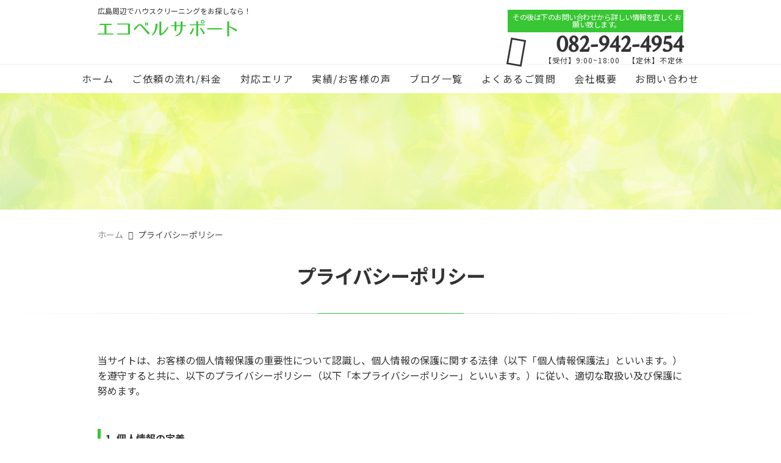

--- FILE ---
content_type: text/html; charset=UTF-8
request_url: https://ecobell8008.com/privacy/
body_size: 14800
content:
<!DOCTYPE html>
<html lang="ja">
<head>
<meta charset="UTF-8" />
<meta name="viewport" content="width=device-width,initial-scale=1">
<meta name="format-detection" content="telephone=no">
<link rel="pingback" href="https://ecobell8008.com/jetb/xmlrpc.php" />
<link rel="shortcut icon" href="https://ecobell8008.com/jetb/wp-content/uploads/2020/11/favicon.ico" />
<link rel="apple-touch-icon" href="https://ecobell8008.com/jetb/wp-content/uploads/2020/11/405824980c21b1acf6ac939d6d83017a.png" />

<title>プライバシーポリシー エコベルサポート</title>

		<!-- All in One SEO 4.9.2 - aioseo.com -->
	<meta name="description" content="当サイトは、お客様の個人情報保護の重要性について認識し、個人情報の保護に関する法律（以下「個人情報保護法」とい" />
	<meta name="robots" content="max-image-preview:large" />
	<link rel="canonical" href="https://ecobell8008.com/privacy/" />
	<meta name="generator" content="All in One SEO (AIOSEO) 4.9.2" />
		<meta property="og:locale" content="ja_JP" />
		<meta property="og:site_name" content="広島周辺エリアでハウスクリーニングなら｜エコベルサポート" />
		<meta property="og:type" content="activity" />
		<meta property="og:title" content="プライバシーポリシー エコベルサポート" />
		<meta property="og:description" content="当サイトは、お客様の個人情報保護の重要性について認識し、個人情報の保護に関する法律（以下「個人情報保護法」とい" />
		<meta property="og:url" content="https://ecobell8008.com/privacy/" />
		<meta property="og:image" content="https://ecobell8008.com/jetb/wp-content/uploads/2020/11/sub1.jpg" />
		<meta property="og:image:secure_url" content="https://ecobell8008.com/jetb/wp-content/uploads/2020/11/sub1.jpg" />
		<meta property="og:image:width" content="2000" />
		<meta property="og:image:height" content="200" />
		<meta name="twitter:card" content="summary" />
		<meta name="twitter:title" content="プライバシーポリシー エコベルサポート" />
		<meta name="twitter:description" content="当サイトは、お客様の個人情報保護の重要性について認識し、個人情報の保護に関する法律（以下「個人情報保護法」とい" />
		<meta name="twitter:image" content="https://ecobell8008.com/jetb/wp-content/uploads/2020/11/sub1.jpg" />
		<script type="application/ld+json" class="aioseo-schema">
			{"@context":"https:\/\/schema.org","@graph":[{"@type":"BreadcrumbList","@id":"https:\/\/ecobell8008.com\/privacy\/#breadcrumblist","itemListElement":[{"@type":"ListItem","@id":"https:\/\/ecobell8008.com#listItem","position":1,"name":"\u30db\u30fc\u30e0","item":"https:\/\/ecobell8008.com","nextItem":{"@type":"ListItem","@id":"https:\/\/ecobell8008.com\/privacy\/#listItem","name":"\u30d7\u30e9\u30a4\u30d0\u30b7\u30fc\u30dd\u30ea\u30b7\u30fc"}},{"@type":"ListItem","@id":"https:\/\/ecobell8008.com\/privacy\/#listItem","position":2,"name":"\u30d7\u30e9\u30a4\u30d0\u30b7\u30fc\u30dd\u30ea\u30b7\u30fc","previousItem":{"@type":"ListItem","@id":"https:\/\/ecobell8008.com#listItem","name":"\u30db\u30fc\u30e0"}}]},{"@type":"Organization","@id":"https:\/\/ecobell8008.com\/#organization","name":"\u5e83\u5cf6\u5468\u8fba\u30a8\u30ea\u30a2\u3067\u30cf\u30a6\u30b9\u30af\u30ea\u30fc\u30cb\u30f3\u30b0\u306a\u3089\uff5c\u30a8\u30b3\u30d9\u30eb\u30b5\u30dd\u30fc\u30c8","description":"\u5e83\u5cf6\u5468\u8fba\u30a8\u30ea\u30a2\u3067\u30cf\u30a6\u30b9\u30af\u30ea\u30fc\u30cb\u30f3\u30b0\u306a\u3089\u30a8\u30b3\u30d9\u30eb\u30b5\u30dd\u30fc\u30c8\u306b\u304a\u4efb\u305b\u4e0b\u3055\u3044\u3002\u30a8\u30a2\u30b3\u30f3\u30af\u30ea\u30fc\u30cb\u30f3\u30b0\u3084\u6d17\u6d44\u3001\u30ad\u30c3\u30c1\u30f3\u3084\u53f0\u6240\u30af\u30ea\u30fc\u30cb\u30f3\u30b0\u3001\u30ec\u30f3\u30b8\u30d5\u30fc\u30c9\u3084\u63db\u6c17\u6247\u30af\u30ea\u30fc\u30cb\u30f3\u30b0\u3001\u6d74\u5ba4\u30af\u30ea\u30fc\u30cb\u30f3\u30b0\u3001\u6d17\u9762\u6240\u30af\u30ea\u30fc\u30cb\u30f3\u30b0\u3001\u30c8\u30a4\u30ec\u30af\u30ea\u30fc\u30cb\u30f3\u30b0\u3001\u5165\u9000\u53bb\u6642\u306e\u30cf\u30a6\u30b9\u30af\u30ea\u30fc\u30cb\u30f3\u30b0\u7b49\u3001\u74b0\u5883\u306b\u512a\u3057\u3044\u30a8\u30b3\u6d17\u5264\u3092\u4e2d\u5fc3\u306b\u304a\u4f4f\u307e\u3044\u3092\u307e\u3054\u3053\u308d\u3092\u8fbc\u3081\u3066\u7dba\u9e97\u306b\u81f4\u3057\u307e\u3059\u3002","url":"https:\/\/ecobell8008.com\/","logo":{"@type":"ImageObject","url":"https:\/\/ecobell8008.com\/jetb\/wp-content\/uploads\/2020\/11\/no-image.jpg","@id":"https:\/\/ecobell8008.com\/privacy\/#organizationLogo","width":400,"height":400},"image":{"@id":"https:\/\/ecobell8008.com\/privacy\/#organizationLogo"}},{"@type":"WebPage","@id":"https:\/\/ecobell8008.com\/privacy\/#webpage","url":"https:\/\/ecobell8008.com\/privacy\/","name":"\u30d7\u30e9\u30a4\u30d0\u30b7\u30fc\u30dd\u30ea\u30b7\u30fc \u30a8\u30b3\u30d9\u30eb\u30b5\u30dd\u30fc\u30c8","description":"\u5f53\u30b5\u30a4\u30c8\u306f\u3001\u304a\u5ba2\u69d8\u306e\u500b\u4eba\u60c5\u5831\u4fdd\u8b77\u306e\u91cd\u8981\u6027\u306b\u3064\u3044\u3066\u8a8d\u8b58\u3057\u3001\u500b\u4eba\u60c5\u5831\u306e\u4fdd\u8b77\u306b\u95a2\u3059\u308b\u6cd5\u5f8b\uff08\u4ee5\u4e0b\u300c\u500b\u4eba\u60c5\u5831\u4fdd\u8b77\u6cd5\u300d\u3068\u3044","inLanguage":"ja","isPartOf":{"@id":"https:\/\/ecobell8008.com\/#website"},"breadcrumb":{"@id":"https:\/\/ecobell8008.com\/privacy\/#breadcrumblist"},"image":{"@type":"ImageObject","url":"https:\/\/ecobell8008.com\/jetb\/wp-content\/uploads\/2020\/11\/sub1.jpg","@id":"https:\/\/ecobell8008.com\/privacy\/#mainImage","width":2000,"height":200},"primaryImageOfPage":{"@id":"https:\/\/ecobell8008.com\/privacy\/#mainImage"},"datePublished":"2020-11-05T10:00:31+09:00","dateModified":"2020-11-05T10:00:31+09:00"},{"@type":"WebSite","@id":"https:\/\/ecobell8008.com\/#website","url":"https:\/\/ecobell8008.com\/","name":"\u30a8\u30b3\u30d9\u30eb\u30b5\u30dd\u30fc\u30c8","description":"\u5e83\u5cf6\u5468\u8fba\u30a8\u30ea\u30a2\u3067\u30cf\u30a6\u30b9\u30af\u30ea\u30fc\u30cb\u30f3\u30b0\u306a\u3089\u30a8\u30b3\u30d9\u30eb\u30b5\u30dd\u30fc\u30c8\u306b\u304a\u4efb\u305b\u4e0b\u3055\u3044\u3002\u30a8\u30a2\u30b3\u30f3\u30af\u30ea\u30fc\u30cb\u30f3\u30b0\u3084\u6d17\u6d44\u3001\u30ad\u30c3\u30c1\u30f3\u3084\u53f0\u6240\u30af\u30ea\u30fc\u30cb\u30f3\u30b0\u3001\u30ec\u30f3\u30b8\u30d5\u30fc\u30c9\u3084\u63db\u6c17\u6247\u30af\u30ea\u30fc\u30cb\u30f3\u30b0\u3001\u6d74\u5ba4\u30af\u30ea\u30fc\u30cb\u30f3\u30b0\u3001\u6d17\u9762\u6240\u30af\u30ea\u30fc\u30cb\u30f3\u30b0\u3001\u30c8\u30a4\u30ec\u30af\u30ea\u30fc\u30cb\u30f3\u30b0\u3001\u5165\u9000\u53bb\u6642\u306e\u30cf\u30a6\u30b9\u30af\u30ea\u30fc\u30cb\u30f3\u30b0\u7b49\u3001\u74b0\u5883\u306b\u512a\u3057\u3044\u30a8\u30b3\u6d17\u5264\u3092\u4e2d\u5fc3\u306b\u304a\u4f4f\u307e\u3044\u3092\u307e\u3054\u3053\u308d\u3092\u8fbc\u3081\u3066\u7dba\u9e97\u306b\u81f4\u3057\u307e\u3059\u3002","inLanguage":"ja","publisher":{"@id":"https:\/\/ecobell8008.com\/#organization"}}]}
		</script>
		<!-- All in One SEO -->

<link rel='dns-prefetch' href='//yubinbango.github.io' />
<link rel='dns-prefetch' href='//static.addtoany.com' />
<link rel="alternate" type="application/rss+xml" title="エコベルサポート &raquo; フィード" href="https://ecobell8008.com/feed/" />
<link rel="alternate" type="application/rss+xml" title="エコベルサポート &raquo; コメントフィード" href="https://ecobell8008.com/comments/feed/" />
<link rel="alternate" title="oEmbed (JSON)" type="application/json+oembed" href="https://ecobell8008.com/wp-json/oembed/1.0/embed?url=https%3A%2F%2Fecobell8008.com%2Fprivacy%2F" />
<link rel="alternate" title="oEmbed (XML)" type="text/xml+oembed" href="https://ecobell8008.com/wp-json/oembed/1.0/embed?url=https%3A%2F%2Fecobell8008.com%2Fprivacy%2F&#038;format=xml" />
<style id='wp-img-auto-sizes-contain-inline-css' type='text/css'>
img:is([sizes=auto i],[sizes^="auto," i]){contain-intrinsic-size:3000px 1500px}
/*# sourceURL=wp-img-auto-sizes-contain-inline-css */
</style>
<style id='wp-emoji-styles-inline-css' type='text/css'>

	img.wp-smiley, img.emoji {
		display: inline !important;
		border: none !important;
		box-shadow: none !important;
		height: 1em !important;
		width: 1em !important;
		margin: 0 0.07em !important;
		vertical-align: -0.1em !important;
		background: none !important;
		padding: 0 !important;
	}
/*# sourceURL=wp-emoji-styles-inline-css */
</style>
<style id='wp-block-library-inline-css' type='text/css'>
:root{--wp-block-synced-color:#7a00df;--wp-block-synced-color--rgb:122,0,223;--wp-bound-block-color:var(--wp-block-synced-color);--wp-editor-canvas-background:#ddd;--wp-admin-theme-color:#007cba;--wp-admin-theme-color--rgb:0,124,186;--wp-admin-theme-color-darker-10:#006ba1;--wp-admin-theme-color-darker-10--rgb:0,107,160.5;--wp-admin-theme-color-darker-20:#005a87;--wp-admin-theme-color-darker-20--rgb:0,90,135;--wp-admin-border-width-focus:2px}@media (min-resolution:192dpi){:root{--wp-admin-border-width-focus:1.5px}}.wp-element-button{cursor:pointer}:root .has-very-light-gray-background-color{background-color:#eee}:root .has-very-dark-gray-background-color{background-color:#313131}:root .has-very-light-gray-color{color:#eee}:root .has-very-dark-gray-color{color:#313131}:root .has-vivid-green-cyan-to-vivid-cyan-blue-gradient-background{background:linear-gradient(135deg,#00d084,#0693e3)}:root .has-purple-crush-gradient-background{background:linear-gradient(135deg,#34e2e4,#4721fb 50%,#ab1dfe)}:root .has-hazy-dawn-gradient-background{background:linear-gradient(135deg,#faaca8,#dad0ec)}:root .has-subdued-olive-gradient-background{background:linear-gradient(135deg,#fafae1,#67a671)}:root .has-atomic-cream-gradient-background{background:linear-gradient(135deg,#fdd79a,#004a59)}:root .has-nightshade-gradient-background{background:linear-gradient(135deg,#330968,#31cdcf)}:root .has-midnight-gradient-background{background:linear-gradient(135deg,#020381,#2874fc)}:root{--wp--preset--font-size--normal:16px;--wp--preset--font-size--huge:42px}.has-regular-font-size{font-size:1em}.has-larger-font-size{font-size:2.625em}.has-normal-font-size{font-size:var(--wp--preset--font-size--normal)}.has-huge-font-size{font-size:var(--wp--preset--font-size--huge)}.has-text-align-center{text-align:center}.has-text-align-left{text-align:left}.has-text-align-right{text-align:right}.has-fit-text{white-space:nowrap!important}#end-resizable-editor-section{display:none}.aligncenter{clear:both}.items-justified-left{justify-content:flex-start}.items-justified-center{justify-content:center}.items-justified-right{justify-content:flex-end}.items-justified-space-between{justify-content:space-between}.screen-reader-text{border:0;clip-path:inset(50%);height:1px;margin:-1px;overflow:hidden;padding:0;position:absolute;width:1px;word-wrap:normal!important}.screen-reader-text:focus{background-color:#ddd;clip-path:none;color:#444;display:block;font-size:1em;height:auto;left:5px;line-height:normal;padding:15px 23px 14px;text-decoration:none;top:5px;width:auto;z-index:100000}html :where(.has-border-color){border-style:solid}html :where([style*=border-top-color]){border-top-style:solid}html :where([style*=border-right-color]){border-right-style:solid}html :where([style*=border-bottom-color]){border-bottom-style:solid}html :where([style*=border-left-color]){border-left-style:solid}html :where([style*=border-width]){border-style:solid}html :where([style*=border-top-width]){border-top-style:solid}html :where([style*=border-right-width]){border-right-style:solid}html :where([style*=border-bottom-width]){border-bottom-style:solid}html :where([style*=border-left-width]){border-left-style:solid}html :where(img[class*=wp-image-]){height:auto;max-width:100%}:where(figure){margin:0 0 1em}html :where(.is-position-sticky){--wp-admin--admin-bar--position-offset:var(--wp-admin--admin-bar--height,0px)}@media screen and (max-width:600px){html :where(.is-position-sticky){--wp-admin--admin-bar--position-offset:0px}}

/*# sourceURL=wp-block-library-inline-css */
</style><style id='global-styles-inline-css' type='text/css'>
:root{--wp--preset--aspect-ratio--square: 1;--wp--preset--aspect-ratio--4-3: 4/3;--wp--preset--aspect-ratio--3-4: 3/4;--wp--preset--aspect-ratio--3-2: 3/2;--wp--preset--aspect-ratio--2-3: 2/3;--wp--preset--aspect-ratio--16-9: 16/9;--wp--preset--aspect-ratio--9-16: 9/16;--wp--preset--color--black: #000000;--wp--preset--color--cyan-bluish-gray: #abb8c3;--wp--preset--color--white: #ffffff;--wp--preset--color--pale-pink: #f78da7;--wp--preset--color--vivid-red: #cf2e2e;--wp--preset--color--luminous-vivid-orange: #ff6900;--wp--preset--color--luminous-vivid-amber: #fcb900;--wp--preset--color--light-green-cyan: #7bdcb5;--wp--preset--color--vivid-green-cyan: #00d084;--wp--preset--color--pale-cyan-blue: #8ed1fc;--wp--preset--color--vivid-cyan-blue: #0693e3;--wp--preset--color--vivid-purple: #9b51e0;--wp--preset--gradient--vivid-cyan-blue-to-vivid-purple: linear-gradient(135deg,rgb(6,147,227) 0%,rgb(155,81,224) 100%);--wp--preset--gradient--light-green-cyan-to-vivid-green-cyan: linear-gradient(135deg,rgb(122,220,180) 0%,rgb(0,208,130) 100%);--wp--preset--gradient--luminous-vivid-amber-to-luminous-vivid-orange: linear-gradient(135deg,rgb(252,185,0) 0%,rgb(255,105,0) 100%);--wp--preset--gradient--luminous-vivid-orange-to-vivid-red: linear-gradient(135deg,rgb(255,105,0) 0%,rgb(207,46,46) 100%);--wp--preset--gradient--very-light-gray-to-cyan-bluish-gray: linear-gradient(135deg,rgb(238,238,238) 0%,rgb(169,184,195) 100%);--wp--preset--gradient--cool-to-warm-spectrum: linear-gradient(135deg,rgb(74,234,220) 0%,rgb(151,120,209) 20%,rgb(207,42,186) 40%,rgb(238,44,130) 60%,rgb(251,105,98) 80%,rgb(254,248,76) 100%);--wp--preset--gradient--blush-light-purple: linear-gradient(135deg,rgb(255,206,236) 0%,rgb(152,150,240) 100%);--wp--preset--gradient--blush-bordeaux: linear-gradient(135deg,rgb(254,205,165) 0%,rgb(254,45,45) 50%,rgb(107,0,62) 100%);--wp--preset--gradient--luminous-dusk: linear-gradient(135deg,rgb(255,203,112) 0%,rgb(199,81,192) 50%,rgb(65,88,208) 100%);--wp--preset--gradient--pale-ocean: linear-gradient(135deg,rgb(255,245,203) 0%,rgb(182,227,212) 50%,rgb(51,167,181) 100%);--wp--preset--gradient--electric-grass: linear-gradient(135deg,rgb(202,248,128) 0%,rgb(113,206,126) 100%);--wp--preset--gradient--midnight: linear-gradient(135deg,rgb(2,3,129) 0%,rgb(40,116,252) 100%);--wp--preset--font-size--small: 13px;--wp--preset--font-size--medium: 20px;--wp--preset--font-size--large: 36px;--wp--preset--font-size--x-large: 42px;--wp--preset--spacing--20: 0.44rem;--wp--preset--spacing--30: 0.67rem;--wp--preset--spacing--40: 1rem;--wp--preset--spacing--50: 1.5rem;--wp--preset--spacing--60: 2.25rem;--wp--preset--spacing--70: 3.38rem;--wp--preset--spacing--80: 5.06rem;--wp--preset--shadow--natural: 6px 6px 9px rgba(0, 0, 0, 0.2);--wp--preset--shadow--deep: 12px 12px 50px rgba(0, 0, 0, 0.4);--wp--preset--shadow--sharp: 6px 6px 0px rgba(0, 0, 0, 0.2);--wp--preset--shadow--outlined: 6px 6px 0px -3px rgb(255, 255, 255), 6px 6px rgb(0, 0, 0);--wp--preset--shadow--crisp: 6px 6px 0px rgb(0, 0, 0);}:where(.is-layout-flex){gap: 0.5em;}:where(.is-layout-grid){gap: 0.5em;}body .is-layout-flex{display: flex;}.is-layout-flex{flex-wrap: wrap;align-items: center;}.is-layout-flex > :is(*, div){margin: 0;}body .is-layout-grid{display: grid;}.is-layout-grid > :is(*, div){margin: 0;}:where(.wp-block-columns.is-layout-flex){gap: 2em;}:where(.wp-block-columns.is-layout-grid){gap: 2em;}:where(.wp-block-post-template.is-layout-flex){gap: 1.25em;}:where(.wp-block-post-template.is-layout-grid){gap: 1.25em;}.has-black-color{color: var(--wp--preset--color--black) !important;}.has-cyan-bluish-gray-color{color: var(--wp--preset--color--cyan-bluish-gray) !important;}.has-white-color{color: var(--wp--preset--color--white) !important;}.has-pale-pink-color{color: var(--wp--preset--color--pale-pink) !important;}.has-vivid-red-color{color: var(--wp--preset--color--vivid-red) !important;}.has-luminous-vivid-orange-color{color: var(--wp--preset--color--luminous-vivid-orange) !important;}.has-luminous-vivid-amber-color{color: var(--wp--preset--color--luminous-vivid-amber) !important;}.has-light-green-cyan-color{color: var(--wp--preset--color--light-green-cyan) !important;}.has-vivid-green-cyan-color{color: var(--wp--preset--color--vivid-green-cyan) !important;}.has-pale-cyan-blue-color{color: var(--wp--preset--color--pale-cyan-blue) !important;}.has-vivid-cyan-blue-color{color: var(--wp--preset--color--vivid-cyan-blue) !important;}.has-vivid-purple-color{color: var(--wp--preset--color--vivid-purple) !important;}.has-black-background-color{background-color: var(--wp--preset--color--black) !important;}.has-cyan-bluish-gray-background-color{background-color: var(--wp--preset--color--cyan-bluish-gray) !important;}.has-white-background-color{background-color: var(--wp--preset--color--white) !important;}.has-pale-pink-background-color{background-color: var(--wp--preset--color--pale-pink) !important;}.has-vivid-red-background-color{background-color: var(--wp--preset--color--vivid-red) !important;}.has-luminous-vivid-orange-background-color{background-color: var(--wp--preset--color--luminous-vivid-orange) !important;}.has-luminous-vivid-amber-background-color{background-color: var(--wp--preset--color--luminous-vivid-amber) !important;}.has-light-green-cyan-background-color{background-color: var(--wp--preset--color--light-green-cyan) !important;}.has-vivid-green-cyan-background-color{background-color: var(--wp--preset--color--vivid-green-cyan) !important;}.has-pale-cyan-blue-background-color{background-color: var(--wp--preset--color--pale-cyan-blue) !important;}.has-vivid-cyan-blue-background-color{background-color: var(--wp--preset--color--vivid-cyan-blue) !important;}.has-vivid-purple-background-color{background-color: var(--wp--preset--color--vivid-purple) !important;}.has-black-border-color{border-color: var(--wp--preset--color--black) !important;}.has-cyan-bluish-gray-border-color{border-color: var(--wp--preset--color--cyan-bluish-gray) !important;}.has-white-border-color{border-color: var(--wp--preset--color--white) !important;}.has-pale-pink-border-color{border-color: var(--wp--preset--color--pale-pink) !important;}.has-vivid-red-border-color{border-color: var(--wp--preset--color--vivid-red) !important;}.has-luminous-vivid-orange-border-color{border-color: var(--wp--preset--color--luminous-vivid-orange) !important;}.has-luminous-vivid-amber-border-color{border-color: var(--wp--preset--color--luminous-vivid-amber) !important;}.has-light-green-cyan-border-color{border-color: var(--wp--preset--color--light-green-cyan) !important;}.has-vivid-green-cyan-border-color{border-color: var(--wp--preset--color--vivid-green-cyan) !important;}.has-pale-cyan-blue-border-color{border-color: var(--wp--preset--color--pale-cyan-blue) !important;}.has-vivid-cyan-blue-border-color{border-color: var(--wp--preset--color--vivid-cyan-blue) !important;}.has-vivid-purple-border-color{border-color: var(--wp--preset--color--vivid-purple) !important;}.has-vivid-cyan-blue-to-vivid-purple-gradient-background{background: var(--wp--preset--gradient--vivid-cyan-blue-to-vivid-purple) !important;}.has-light-green-cyan-to-vivid-green-cyan-gradient-background{background: var(--wp--preset--gradient--light-green-cyan-to-vivid-green-cyan) !important;}.has-luminous-vivid-amber-to-luminous-vivid-orange-gradient-background{background: var(--wp--preset--gradient--luminous-vivid-amber-to-luminous-vivid-orange) !important;}.has-luminous-vivid-orange-to-vivid-red-gradient-background{background: var(--wp--preset--gradient--luminous-vivid-orange-to-vivid-red) !important;}.has-very-light-gray-to-cyan-bluish-gray-gradient-background{background: var(--wp--preset--gradient--very-light-gray-to-cyan-bluish-gray) !important;}.has-cool-to-warm-spectrum-gradient-background{background: var(--wp--preset--gradient--cool-to-warm-spectrum) !important;}.has-blush-light-purple-gradient-background{background: var(--wp--preset--gradient--blush-light-purple) !important;}.has-blush-bordeaux-gradient-background{background: var(--wp--preset--gradient--blush-bordeaux) !important;}.has-luminous-dusk-gradient-background{background: var(--wp--preset--gradient--luminous-dusk) !important;}.has-pale-ocean-gradient-background{background: var(--wp--preset--gradient--pale-ocean) !important;}.has-electric-grass-gradient-background{background: var(--wp--preset--gradient--electric-grass) !important;}.has-midnight-gradient-background{background: var(--wp--preset--gradient--midnight) !important;}.has-small-font-size{font-size: var(--wp--preset--font-size--small) !important;}.has-medium-font-size{font-size: var(--wp--preset--font-size--medium) !important;}.has-large-font-size{font-size: var(--wp--preset--font-size--large) !important;}.has-x-large-font-size{font-size: var(--wp--preset--font-size--x-large) !important;}
/*# sourceURL=global-styles-inline-css */
</style>

<style id='classic-theme-styles-inline-css' type='text/css'>
/*! This file is auto-generated */
.wp-block-button__link{color:#fff;background-color:#32373c;border-radius:9999px;box-shadow:none;text-decoration:none;padding:calc(.667em + 2px) calc(1.333em + 2px);font-size:1.125em}.wp-block-file__button{background:#32373c;color:#fff;text-decoration:none}
/*# sourceURL=/wp-includes/css/classic-themes.min.css */
</style>
<link rel='stylesheet' id='contact-form-7-css' href='https://ecobell8008.com/jetb/wp-content/plugins/contact-form-7/includes/css/styles.css?ver=6.1.4' type='text/css' media='all' />
<link rel='stylesheet' id='Jet_CMS_style-css' href='https://ecobell8008.com/jetb/wp-content/themes/jet-cms14-community/style.css?ver=6.9' type='text/css' media='all' />
<link rel='stylesheet' id='wp-pagenavi-css' href='https://ecobell8008.com/jetb/wp-content/plugins/wp-pagenavi/pagenavi-css.css?ver=2.70' type='text/css' media='all' />
<link rel='stylesheet' id='tablepress-default-css' href='https://ecobell8008.com/jetb/wp-content/plugins/tablepress/css/build/default.css?ver=3.2.6' type='text/css' media='all' />
<link rel='stylesheet' id='addtoany-css' href='https://ecobell8008.com/jetb/wp-content/plugins/add-to-any/addtoany.min.css?ver=1.16' type='text/css' media='all' />
<link rel='stylesheet' id='wp-block-heading-css' href='https://ecobell8008.com/jetb/wp-includes/blocks/heading/style.min.css?ver=6.9' type='text/css' media='all' />
<script type="text/javascript" id="addtoany-core-js-before">
/* <![CDATA[ */
window.a2a_config=window.a2a_config||{};a2a_config.callbacks=[];a2a_config.overlays=[];a2a_config.templates={};a2a_localize = {
	Share: "共有",
	Save: "ブックマーク",
	Subscribe: "購読",
	Email: "メール",
	Bookmark: "ブックマーク",
	ShowAll: "すべて表示する",
	ShowLess: "小さく表示する",
	FindServices: "サービスを探す",
	FindAnyServiceToAddTo: "追加するサービスを今すぐ探す",
	PoweredBy: "Powered by",
	ShareViaEmail: "メールでシェアする",
	SubscribeViaEmail: "メールで購読する",
	BookmarkInYourBrowser: "ブラウザにブックマーク",
	BookmarkInstructions: "このページをブックマークするには、 Ctrl+D または \u2318+D を押下。",
	AddToYourFavorites: "お気に入りに追加",
	SendFromWebOrProgram: "任意のメールアドレスまたはメールプログラムから送信",
	EmailProgram: "メールプログラム",
	More: "詳細&#8230;",
	ThanksForSharing: "共有ありがとうございます !",
	ThanksForFollowing: "フォローありがとうございます !"
};


//# sourceURL=addtoany-core-js-before
/* ]]> */
</script>
<script type="text/javascript" defer src="https://static.addtoany.com/menu/page.js" id="addtoany-core-js"></script>
<script type="text/javascript" src="https://ecobell8008.com/jetb/wp-includes/js/jquery/jquery.min.js?ver=3.7.1" id="jquery-core-js"></script>
<script type="text/javascript" src="https://ecobell8008.com/jetb/wp-includes/js/jquery/jquery-migrate.min.js?ver=3.4.1" id="jquery-migrate-js"></script>
<script type="text/javascript" defer src="https://ecobell8008.com/jetb/wp-content/plugins/add-to-any/addtoany.min.js?ver=1.1" id="addtoany-jquery-js"></script>
<link rel="https://api.w.org/" href="https://ecobell8008.com/wp-json/" /><link rel="alternate" title="JSON" type="application/json" href="https://ecobell8008.com/wp-json/wp/v2/pages/3" /><link rel="EditURI" type="application/rsd+xml" title="RSD" href="https://ecobell8008.com/jetb/xmlrpc.php?rsd" />
<meta name="generator" content="WordPress 6.9" />
<link rel='shortlink' href='https://ecobell8008.com/?p=3' />
<link rel="llms-sitemap" href="https://ecobell8008.com/llms.txt" />

<link rel="stylesheet" href="https://jetb.co.jp/local-king/common.css" type="text/css" />
<link rel="stylesheet" href="https://code.ionicframework.com/ionicons/2.0.1/css/ionicons.min.css">
<link rel="stylesheet" href="https://jetb.co.jp/local-king/css/loaders.min.css" type="text/css" />
<link rel="stylesheet" href="https://jetb.co.jp/local-king/more.css" type="text/css" />
<link rel="stylesheet" href="https://jetb.co.jp/local-king/jet_style.css" type="text/css" />
<link rel="stylesheet" href="https://jetb.co.jp/local-king/jet_media.css" type="text/css" />
<link rel="stylesheet" href="https://ecobell8008.com/jetb/wp-content/themes/jet-cms14-community/Jet_Tpl_style.css" type="text/css" />
<link rel="stylesheet" href="https://jetb.co.jp/local-king/region.css" type="text/css" />
<link rel="stylesheet" href="https://ecobell8008.com/jetb/wp-content/themes/jet-cms14-community/custom/custom.css" type="text/css" />
<!-- Global site tag (gtag.js) - Google Analytics -->
<script async src="https://www.googletagmanager.com/gtag/js?id=G-N63RCYRHZ9"></script>
<script>
  window.dataLayer = window.dataLayer || [];
  function gtag(){dataLayer.push(arguments);}
  gtag('js', new Date());

  gtag('config', 'G-N63RCYRHZ9');
</script>
</head>

<body class="privacy-policy wp-singular page-template-default page page-id-3 wp-theme-jet-cms14-community metaslider-plugin" ontouchstart="">
	<div id="top" class="allwrapper">
		<header id="upper" class="line_color1 cf">
			<div class="ptn_wrap">
				<section class="inner">
					<h1 class="description">広島周辺でハウスクリーニングをお探しなら！</h1>
					<h2 class="logo">
						<a href="https://ecobell8008.com/">
							<img src="https://ecobell8008.com/jetb/wp-content/uploads/2020/11/logo.png" alt="エコベルサポート">
						</a>
					</h2>

					<address class="tel_cont">
						<span class="txt1">その後は下のお問い合わせから詳しい情報を宜しくお願い致します。</span>
						<a class="tel" href="tel:082-942-4954">
							082-942-4954						</a>
						【受付】9:00~18:00　【定休】不定休					</address>

					<div class="menu-trigger_pc" href="#">
						<div class="trigger_wrap">
							<span></span>
							<span></span>
							<span></span>
						</div>
					</div>
				</section>

				<div class="menu-trigger_sp" href="#">
					<div class="trigger_wrap">
						<span></span>
						<span></span>
						<span></span>
					</div>
				</div>
				<nav class="g_nav_sp sp cf">
					<div class="header-search sp">
						<form action="https://ecobell8008.com/" method="get" id="jet_searchform-header">
							<input id="jet_searchBtn_header" type="submit" name="searchBtn" value="&#xf2f5;" />
							<input id="jet_keywords_header" type="text" name="s" placeholder="" />
						</form>
					</div>
					<ul id="menu-menu-1" class="g_nav_menu menu"><li><a href="https://ecobell8008.com/">ホーム</a></li>
<li><a href="https://ecobell8008.com/workflow/">ご依頼の流れ/料金</a>
<ul class="sub-menu">
	<li><a href="https://ecobell8008.com/services/">サービス・流れ</a></li>
	<li><a href="https://ecobell8008.com/fee/">料金の目安</a></li>
</ul>
</li>
<li><a href="https://ecobell8008.com/corresponding-area/">対応エリア</a></li>
<li><a href="https://ecobell8008.com/summary-post/">実績/お客様の声</a>
<ul class="sub-menu">
	<li><a href="https://ecobell8008.com/actual-introduction/">実績紹介</a></li>
	<li><a href="https://ecobell8008.com/customers-voice/">お客様の声</a></li>
</ul>
</li>
<li><a href="https://ecobell8008.com/blogs/">ブログ一覧</a></li>
<li><a href="https://ecobell8008.com/faq/">よくあるご質問</a></li>
<li><a href="https://ecobell8008.com/company/">会社概要</a></li>
<li><a href="https://ecobell8008.com/contact/">お問い合わせ</a></li>
</ul>
					<div class="sp_nav_add">
						<address class="sp_tel_cont">
							<span class="sp_txt1">その後は下のお問い合わせから詳しい情報を宜しくお願い致します。</span>
							<a class="sp_tel" href="tel:082-942-4954">
								<span class="sp_txt2 wf">082-942-4954</span>
								<span class="sp_txt3">【受付】9:00~18:00　【定休】不定休</span>
							</a>
						</address>
						<div class="sp_mail_box">
							<span>お問い合わせがスムーズに回答できます。</span>
							<a class="pc_C_bg" href="https://ecobell8008.com/contact/">
								CLICK！							</a>
						</div>
					</div>

					<ul class="sns_list sp">
												<li>
							<a class="ic_box" href="https://lin.ee/D9Cyuph" target="_blank">
								<img src="" alt="line">
							</a>
						</li>
											</ul>
				</nav>

				<nav class="g_nav pc cf">
					<ul id="menu-menu-2" class="g_nav_menu menu"><li><a href="https://ecobell8008.com/">ホーム</a></li>
<li><a href="https://ecobell8008.com/workflow/">ご依頼の流れ/料金</a>
<ul class="sub-menu">
	<li><a href="https://ecobell8008.com/services/">サービス・流れ</a></li>
	<li><a href="https://ecobell8008.com/fee/">料金の目安</a></li>
</ul>
</li>
<li><a href="https://ecobell8008.com/corresponding-area/">対応エリア</a></li>
<li><a href="https://ecobell8008.com/summary-post/">実績/お客様の声</a>
<ul class="sub-menu">
	<li><a href="https://ecobell8008.com/actual-introduction/">実績紹介</a></li>
	<li><a href="https://ecobell8008.com/customers-voice/">お客様の声</a></li>
</ul>
</li>
<li><a href="https://ecobell8008.com/blogs/">ブログ一覧</a></li>
<li><a href="https://ecobell8008.com/faq/">よくあるご質問</a></li>
<li><a href="https://ecobell8008.com/company/">会社概要</a></li>
<li><a href="https://ecobell8008.com/contact/">お問い合わせ</a></li>
</ul>				</nav>
			</div>
		</header><div id="page_area">
<!--▼▼▼▼コンテンツエリア▼▼▼▼-->
<div class="obi" style="background-image: url(https://ecobell8008.com/jetb/wp-content/uploads/2020/11/sub1.jpg)">
	<p class="obi-mask"></p>
</div>

<div id="breadcrumb">
	<span property="itemListElement" typeof="ListItem"><a property="item" typeof="WebPage" title="Go to エコベルサポート." href="https://ecobell8008.com" class="home"><span property="name">ホーム</span></a><meta property="position" content="1"></span><span class="post post-page current-item">プライバシーポリシー</span></div>

<h2 class="area_title tgt tgt--up">プライバシーポリシー</h2>
<hr class="line_style1 ls_margin2 tgt tgt--up">

<main class="inner tgt tgt--up">
		<article id="page_cont" class="page_privacy the_text">
		
<p>当サイトは、お客様の個人情報保護の重要性について認識し、個人情報の保護に関する法律（以下「個人情報保護法」といいます。）を遵守すると共に、以下のプライバシーポリシー（以下「本プライバシーポリシー」といいます。）に従い、適切な取扱い及び保護に努めます。</p>
<p>&nbsp;</p>
<p>&nbsp;</p>
<p><strong><span class="deco_C">1. 個人情報の定義</span></strong></p>
<p>本プライバシーポリシーにおいて、個人情報とは、個人情報保護法第2条第1項により定義された個人情報、すなわち、生存する個人に関する情報であって、当該情報に含まれる氏名、生年月日その他の記述等により特定の個人を識別することができるもの（他の情報と容易に照合することができ、それにより特定の個人を識別することができることとなるものを含みます。）、もしくは個人識別符号が含まれる情報を意味するものとします。</p>
<p>&nbsp;</p>
<p>&nbsp;</p>
<p><strong><span class="deco_C">2. 個人情報の利用目的</span></strong></p>
<p>当サイトは、お客様の個人情報を、以下の目的で利用致します。<br />
（１） 当サイトサービスの提供のため<br />
（２） 当サイトサービスに関するご案内、お問い合わせ等への対応のため<br />
（３） 当サイトの商品、サービス等のご案内のため<br />
（４） 当サイトサービスに関する当サイトの規約、ポリシー等（以下「規約等」といいます。）に違反する行為に対する対応のため<br />
（５） 当サイトサービスに関する規約等の変更などを通知するため<br />
（６） 当サイトサービスの改善、新サービスの開発等に役立てるため<br />
（７） 当サイトサービスに関連して、個別を識別できない形式に加工した統計データを作成するため<br />
（８） その他、上記利用目的に付随する目的のため</p>
<p>&nbsp;</p>
<p>&nbsp;</p>
<p><strong><span class="deco_C">3. 個人情報利用目的の変更</span></strong></p>
<p>当サイトは、個人情報の利用目的を、関連性を有すると合理的に認められる範囲内において変更することがあり、変更した場合にはお客様に通知又は公表します。</p>
<p>&nbsp;</p>
<p>&nbsp;</p>
<p><strong><span class="deco_C">4. 個人情報利用の制限</span></strong></p>
<p>当サイトは、個人情報保護法その他の法令により許容される場合を除き、お客様の同意を得ず、利用目的の達成に必要な範囲を超えて個人情報を取り扱いません。但し、次の場合はこの限りではありません。<br />
（１） 法令に基づく場合<br />
（２） 人の生命、身体又は財産の保護のために必要がある場合であって、お客様の同意を得ることが困難であるとき<br />
（３） 公衆衛生の向上又は児童の健全な育成の推進のために特に必要がある場合であって、お客様の同意を得ることが困難であるとき<br />
（４） 国の機関もしくは地方公共団体又はその委託を受けた者が法令の定める事務を遂行することに対して協力する必要がある場合であって、お客様の同意を得ることにより当該事務の遂行に支障を及ぼすおそれがあるとき</p>
<p>&nbsp;</p>
<p>&nbsp;</p>
<p><strong><span class="deco_C">5. 個人情報の適正な取得</span></strong></p>
<p>当サイトは、適正に個人情報を取得し、偽りその他不正の手段により取得しません。</p>
<p>&nbsp;</p>
<p>&nbsp;</p>
<p><strong><span class="deco_C">6. 個人情報の安全管理</span></strong></p>
<p>当サイトは、個人情報の紛失、破壊、改ざん及び漏洩などのリスクに対して、個人情報の安全管理が図られるよう、当サイトの従業員に対し、必要かつ適切な監督を行います。また、当サイトは、個人情報の取扱いの全部又は一部を委託する場合は、委託先において個人情報の安全管理が図られるよう、必要かつ適切な監督を行います。</p>
<p>&nbsp;</p>
<p>&nbsp;</p>
<p><strong><span class="deco_C">7. 第三者提供</span></strong></p>
<p>当サイトは、個人情報保護法その他の法令に基づき開示が認められる場合を除くほか、あらかじめお客様の同意を得ないで、個人情報を第三者に提供しません。但し、次に掲げる場合は上記に定める第三者への提供には該当しません。<br />
（１） 当サイトが利用目的の達成に必要な範囲内において個人情報の取扱いの全部又は一部を委託することに伴って個人情報を提供する場合<br />
（２） 合併その他の事由による事業の承継に伴って個人情報が提供される場合<br />
（３） 個人情報保護法の定めに基づき共同利用する場合</p>
<p>&nbsp;</p>
<p>&nbsp;</p>
<p><strong><span class="deco_C">8. 個人情報の開示</span></strong></p>
<p>当サイトは、お客様から、個人情報保護法の定めに基づき個人情報の開示を求められたときは、お客様ご本人からのご請求であることを確認の上で、お客様に対し、遅滞なく開示を行います（当該個人情報が存在しないときにはその旨を通知いたします。）。但し、個人情報保護法その他の法令により、当サイトが開示の義務を負わない場合は、この限りではありません。</p>
<p>&nbsp;</p>
<p>&nbsp;</p>
<p><strong><span class="deco_C">9. 個人情報の訂正等</span></strong></p>
<p>当サイトは、お客様から、個人情報が真実でないという理由によって、個人情報保護法の定めに基づきその内容の訂正、追加又は削除（以下「訂正等」といいます。）を求められた場合には、お客様ご本人からのご請求であることを確認の上で、利用目的の達成に必要な範囲内において、遅滞なく必要な調査を行い、その結果に基づき、個人情報の内容の訂正等を行い、その旨をお客様に通知します（訂正等を行わない旨の決定をしたときは、お客様に対しその旨を通知いたします。）。但し、個人情報保護法その他の法令により、当サイトが訂正等の義務を負わない場合は、この限りではありません。</p>
<p>&nbsp;</p>
<p>&nbsp;</p>
<p><strong><span class="deco_C">10. 個人情報の利用停止等</span></strong></p>
<p>当サイトは、お客様から、お客様の個人情報が、あらかじめ公表された利用目的の範囲を超えて取り扱われているという理由又は偽りその他不正の手段により取得されたものであるという理由により、個人情報保護法の定めに基づきその利用の停止又は消去（以下「利用停止等」といいます。）を求められた場合において、そのご請求に理由があることが判明した場合には、お客様ご本人からのご請求であることを確認の上で、遅滞なく個人情報の利用停止等を行い、その旨をお客様に通知します。但し、個人情報保護法その他の法令により、当サイトが利用停止等の義務を負わない場合は、この限りではありません。</p>
<p>&nbsp;</p>
<p>&nbsp;</p>
<p><strong><span class="deco_C">11. Cookie（クッキー）その他の技術の利用</span></strong></p>
<p>当サイトのサービスは、Cookie及びこれに類する技術を利用することがあります。これらの技術は、当サイトによる当サイトのサービスの利用状況等の把握に役立ち、サービス向上に資するものです。Cookieを無効化されたいユーザーは、ウェブブラウザの設定を変更することによりCookieを無効化することができます。但し、Cookieを無効化すると、当サイトのサービスの一部の機能をご利用いただけなくなる場合があります。</p>
<p>&nbsp;</p>
<p>&nbsp;</p>
<p><strong><span class="deco_C">12. お問い合わせ</span></strong></p>
<p>開示等のお申出、ご意見、ご質問、苦情のお申出その他個人情報の取扱いに関するお問い合わせは、当サイトの「特定商取引法に基づく表記」内にある連絡先へご連絡いただくか、当サイト内のお問い合わせフォームよりお問い合わせください。</p>
<p>&nbsp;</p>
<p>&nbsp;</p>
<p><strong><span class="deco_C">13. 継続的改善</span></strong></p>
<p>当サイトは、個人情報の取扱いに関する運用状況を適宜見直し、継続的な改善に努めるものとし、必要に応じて、本プライバシーポリシーを変更することがあります。</p>
	</article>
	</main>

<!--▲▲▲▲コンテンツエリアここまで▲▲▲▲-->
</div><!--end page_area-->
<a id="scroll-to-top" class="point_color_A" href="#" title="Scroll to Top" style="display: none;">&#xf3d8;</a>

<footer id="under">
	<div class="ptn_wrap">
		<div class="inner">
			<div class="map f-r">
				<iframe src="https://www.google.com/maps/embed?pb=!1m18!1m12!1m3!1d12432.707852106387!2d132.35554889995947!3d34.375952362776204!2m3!1f0!2f0!3f0!3m2!1i1024!2i768!4f13.1!3m3!1m2!1s0x355abdcd495b9bcf%3A0x700669427e073598!2z44Ko44Kz44OZ44Or44K144Od44O844OI!5e0!3m2!1sja!2sjp!4v1603855355422!5m2!1sja!2sjp" width="600" height="450" frameborder="0" style="border:0;" allowfullscreen="" aria-hidden="false" tabindex="0"></iframe>			</div>

			<section class="foot_entry f-l">
						
				<section class="foot_t_a">
					<h3>
						<a href="https://ecobell8008.com/">
							<img src="https://ecobell8008.com/jetb/wp-content/uploads/2020/11/logo.png" alt="エコベルサポート">
						</a>
					</h3>
					<p>〒731-5116<br />
広島市佐伯区八幡5-11-24</p>
				</section>
				
				<address class="no_mb">
					<span class="txt1">その後は下のお問い合わせから詳しい情報を宜しくお願い致します。</span>
					<a class="tel" href="tel:082-942-4954">
						<span class="tel_txt wf">082-942-4954</span>
						<span class="eigyou_txt">【受付】9:00~18:00　【定休】不定休</span>
					</a>
					<a class="mail" href="https://ecobell8008.com/contact/">
						お問い合わせがスムーズに回答できます。					</a>
				</address>

				
				<ul class="sns_list sp">
										<li>
						<a class="ic_box" href="https://lin.ee/D9Cyuph" target="_blank">
							<img src="" alt="line">
						</a>
					</li>
									</ul>
			</section>

			<nav class="foot_nav">
				<ul id="menu-menu-3" class="g_nav_menu menu"><li><a href="https://ecobell8008.com/">ホーム</a></li>
<li><a href="https://ecobell8008.com/workflow/">ご依頼の流れ/料金</a>
<ul class="sub-menu">
	<li><a href="https://ecobell8008.com/services/">サービス・流れ</a></li>
	<li><a href="https://ecobell8008.com/fee/">料金の目安</a></li>
</ul>
</li>
<li><a href="https://ecobell8008.com/corresponding-area/">対応エリア</a></li>
<li><a href="https://ecobell8008.com/summary-post/">実績/お客様の声</a>
<ul class="sub-menu">
	<li><a href="https://ecobell8008.com/actual-introduction/">実績紹介</a></li>
	<li><a href="https://ecobell8008.com/customers-voice/">お客様の声</a></li>
</ul>
</li>
<li><a href="https://ecobell8008.com/blogs/">ブログ一覧</a></li>
<li><a href="https://ecobell8008.com/faq/">よくあるご質問</a></li>
<li><a href="https://ecobell8008.com/company/">会社概要</a></li>
<li><a href="https://ecobell8008.com/contact/">お問い合わせ</a></li>
</ul>			</nav>
		</div><!--END inner-->
	</div>
</footer>

<div class="foot_wrap">
	<div class="bottom_foot foot_bottom_bg">
		<div class="inner">
			<ul class="sns_list pc">
								<li>
					<a class="ic_box" href="https://lin.ee/D9Cyuph" target="_blank">
						<img src="" alt="line">
					</a>
				</li>
							</ul>
			<div class="foot_txt_wrap">
												<a class="atxt" href="https://ecobell8008.com/privacy/">プライバシーポリシー</a>
				
				<span class="atxt">&nbsp;/&nbsp;</span>

												<a class="atxt" href="https://ecobell8008.com/law">特定商取引に基づく表記</a>
				&nbsp;&nbsp;&nbsp;&nbsp;
				<small>Copyright&nbsp;(C)&nbsp;2020&nbsp;エコベルサポート.&nbsp;All&nbsp;rights&nbsp;Reserved.</small>
			</div>
		</div>
	</div>

	<div class="foot_link">
		<section class="inner">
			<h3>サービス一覧</h3>
<ul>


				<li>
		<a href="https://ecobell8008.com/%e4%bd%90%e4%bc%af%e5%8c%ba%e3%81%ae%e3%83%8f%e3%82%a6%e3%82%b9%e3%82%af%e3%83%aa%e3%83%bc%e3%83%8b%e3%83%b3%e3%82%b0%e3%81%aa%e3%82%89%e3%82%a8%e3%82%b3%e3%83%99%e3%83%ab%e3%82%b5%e3%83%9d%e3%83%bc/">
			佐伯区のハウスクリーニング		</a>
	</li>
				<li>
		<a href="https://ecobell8008.com/%e4%bd%90%e4%bc%af%e5%8c%ba%e3%81%ae%e3%83%8f%e3%82%a6%e3%82%b9%e3%82%af%e3%83%aa%e3%83%bc%e3%83%8b%e3%83%b3%e3%82%b0%e3%81%aa%e3%82%89%e3%82%a8%e3%82%b3%e3%83%99%e3%83%ab%e3%82%b5%e3%83%9d%e3%83%bc-2/">
			佐伯区のハウスクリーニング		</a>
	</li>
				<li>
		<a href="https://ecobell8008.com/%e5%bb%bf%e6%97%a5%e5%b8%82%e5%b8%82%e3%81%ae%e3%83%8f%e3%82%a6%e3%82%b9%e3%82%af%e3%83%aa%e3%83%bc%e3%83%8b%e3%83%b3%e3%82%b0/">
			廿日市市のハウスクリーニング		</a>
	</li>
				<li>
		<a href="https://ecobell8008.com/%e4%b8%ad%e5%8c%ba%e3%81%ae%e3%83%8f%e3%82%a6%e3%82%b9%e3%82%af%e3%83%aa%e3%83%bc%e3%83%8b%e3%83%b3%e3%82%b0%e3%81%aa%e3%82%89%e3%82%a8%e3%82%b3%e3%83%99%e3%83%ab%e3%82%b5%e3%83%9d%e3%83%bc%e3%83%88/">
			中区のハウスクリーニング		</a>
	</li>
				<li>
		<a href="https://ecobell8008.com/%e5%8d%97%e5%8c%ba%e3%81%ae%e3%83%8f%e3%82%a6%e3%82%b9%e3%82%af%e3%83%aa%e3%83%bc%e3%83%8b%e3%83%b3%e3%82%b0/">
			南区のハウスクリーニング		</a>
	</li>
				<li>
		<a href="https://ecobell8008.com/%e6%9d%b1%e5%8c%ba%e3%81%ae%e3%83%8f%e3%82%a6%e3%82%b9%e3%82%af%e3%83%aa%e3%83%bc%e3%83%8b%e3%83%b3%e3%82%b0/">
			東区のハウスクリーニング		</a>
	</li>
				<li>
		<a href="https://ecobell8008.com/%e5%ae%89%e4%bd%90%e5%8d%97%e5%8c%ba%e3%81%ae%e3%83%8f%e3%82%a6%e3%82%b9%e3%82%af%e3%83%aa%e3%83%bc%e3%83%8b%e3%83%b3%e3%82%b0/">
			安佐南区のハウスクリーニング		</a>
	</li>
				<li>
		<a href="https://ecobell8008.com/%e5%ae%89%e4%bd%90%e5%8c%97%e5%8c%ba%e3%81%ae%e3%83%8f%e3%82%a6%e3%82%b9%e3%82%af%e3%83%aa%e3%83%bc%e3%83%8b%e3%83%b3%e3%82%b0/">
			安佐北区のハウスクリーニング		</a>
	</li>
				<li>
		<a href="https://ecobell8008.com/%e8%a5%bf%e5%8c%ba%e3%81%ae%e3%83%8f%e3%82%a6%e3%82%b9%e3%82%af%e3%83%aa%e3%83%bc%e3%83%8b%e3%83%b3%e3%82%b0/">
			西区のハウスクリーニング		</a>
	</li>
				<li>
		<a href="https://ecobell8008.com/%e6%9d%b1%e5%ba%83%e5%b3%b6%e5%b8%82%e3%81%ae%e3%83%8f%e3%82%a6%e3%82%b9%e3%82%af%e3%83%aa%e3%83%bc%e3%83%8b%e3%83%b3%e3%82%b0/">
			東広島市のハウスクリーニング		</a>
	</li>
				<li>
		<a href="https://ecobell8008.com/%e5%ae%89%e8%8a%b8%e5%8c%ba%e3%81%a7%e3%83%8f%e3%82%a6%e3%82%b9%e3%82%af%e3%83%aa%e3%83%bc%e3%83%8b%e3%83%b3%e3%82%b0%e3%82%92%e3%81%8a%e6%8e%a2%e3%81%97%e3%81%aa%e3%82%89/">
			安芸区のハウスクリーニング		</a>
	</li>
				

</ul>




<ul>


																										

</ul>
		</section>
	</div>

</div>


<ul class="bottom_cont sp">
	<li class="li1">
		<a href="tel:082-942-4954">
			<span>&#xf4b9;</span>
			お電話でのお問い合わせ		</a>
	</li>
	<li class="li2">
		<a href="https://ecobell8008.com/contact/">
			<span>&#xf132;</span>
			メールでのお問い合わせ！		</a>
	</li>
</ul>

<div id="pageloading-wrap">
   <!-- 「Loaders.css」をアイコンに採用 -->
   <div id="pageloading-icon" class="ball-pulse"><div></div><div></div><div></div></div>
</div>

</div><!--END allwrapper-->
<script type="text/javascript" src="https://jetb.co.jp/local-king/js/jquery-1.10.2.min.js"></script>
<script type="speculationrules">
{"prefetch":[{"source":"document","where":{"and":[{"href_matches":"/*"},{"not":{"href_matches":["/jetb/wp-*.php","/jetb/wp-admin/*","/jetb/wp-content/uploads/*","/jetb/wp-content/*","/jetb/wp-content/plugins/*","/jetb/wp-content/themes/jet-cms14-community/*","/*\\?(.+)"]}},{"not":{"selector_matches":"a[rel~=\"nofollow\"]"}},{"not":{"selector_matches":".no-prefetch, .no-prefetch a"}}]},"eagerness":"conservative"}]}
</script>
<script type="text/javascript" src="https://yubinbango.github.io/yubinbango/yubinbango.js" id="yubinbango-js"></script>
<script type="module"  src="https://ecobell8008.com/jetb/wp-content/plugins/all-in-one-seo-pack/dist/Lite/assets/table-of-contents.95d0dfce.js?ver=4.9.2" id="aioseo/js/src/vue/standalone/blocks/table-of-contents/frontend.js-js"></script>
<script type="text/javascript" src="https://ecobell8008.com/jetb/wp-includes/js/dist/hooks.min.js?ver=dd5603f07f9220ed27f1" id="wp-hooks-js"></script>
<script type="text/javascript" src="https://ecobell8008.com/jetb/wp-includes/js/dist/i18n.min.js?ver=c26c3dc7bed366793375" id="wp-i18n-js"></script>
<script type="text/javascript" id="wp-i18n-js-after">
/* <![CDATA[ */
wp.i18n.setLocaleData( { 'text direction\u0004ltr': [ 'ltr' ] } );
wp.i18n.setLocaleData( { 'text direction\u0004ltr': [ 'ltr' ] } );
//# sourceURL=wp-i18n-js-after
/* ]]> */
</script>
<script type="text/javascript" src="https://ecobell8008.com/jetb/wp-content/plugins/contact-form-7/includes/swv/js/index.js?ver=6.1.4" id="swv-js"></script>
<script type="text/javascript" id="contact-form-7-js-translations">
/* <![CDATA[ */
( function( domain, translations ) {
	var localeData = translations.locale_data[ domain ] || translations.locale_data.messages;
	localeData[""].domain = domain;
	wp.i18n.setLocaleData( localeData, domain );
} )( "contact-form-7", {"translation-revision-date":"2025-11-30 08:12:23+0000","generator":"GlotPress\/4.0.3","domain":"messages","locale_data":{"messages":{"":{"domain":"messages","plural-forms":"nplurals=1; plural=0;","lang":"ja_JP"},"This contact form is placed in the wrong place.":["\u3053\u306e\u30b3\u30f3\u30bf\u30af\u30c8\u30d5\u30a9\u30fc\u30e0\u306f\u9593\u9055\u3063\u305f\u4f4d\u7f6e\u306b\u7f6e\u304b\u308c\u3066\u3044\u307e\u3059\u3002"],"Error:":["\u30a8\u30e9\u30fc:"]}},"comment":{"reference":"includes\/js\/index.js"}} );
//# sourceURL=contact-form-7-js-translations
/* ]]> */
</script>
<script type="text/javascript" id="contact-form-7-js-before">
/* <![CDATA[ */
var wpcf7 = {
    "api": {
        "root": "https:\/\/ecobell8008.com\/wp-json\/",
        "namespace": "contact-form-7\/v1"
    }
};
//# sourceURL=contact-form-7-js-before
/* ]]> */
</script>
<script type="text/javascript" src="https://ecobell8008.com/jetb/wp-content/plugins/contact-form-7/includes/js/index.js?ver=6.1.4" id="contact-form-7-js"></script>
<script id="wp-emoji-settings" type="application/json">
{"baseUrl":"https://s.w.org/images/core/emoji/17.0.2/72x72/","ext":".png","svgUrl":"https://s.w.org/images/core/emoji/17.0.2/svg/","svgExt":".svg","source":{"concatemoji":"https://ecobell8008.com/jetb/wp-includes/js/wp-emoji-release.min.js?ver=6.9"}}
</script>
<script type="module">
/* <![CDATA[ */
/*! This file is auto-generated */
const a=JSON.parse(document.getElementById("wp-emoji-settings").textContent),o=(window._wpemojiSettings=a,"wpEmojiSettingsSupports"),s=["flag","emoji"];function i(e){try{var t={supportTests:e,timestamp:(new Date).valueOf()};sessionStorage.setItem(o,JSON.stringify(t))}catch(e){}}function c(e,t,n){e.clearRect(0,0,e.canvas.width,e.canvas.height),e.fillText(t,0,0);t=new Uint32Array(e.getImageData(0,0,e.canvas.width,e.canvas.height).data);e.clearRect(0,0,e.canvas.width,e.canvas.height),e.fillText(n,0,0);const a=new Uint32Array(e.getImageData(0,0,e.canvas.width,e.canvas.height).data);return t.every((e,t)=>e===a[t])}function p(e,t){e.clearRect(0,0,e.canvas.width,e.canvas.height),e.fillText(t,0,0);var n=e.getImageData(16,16,1,1);for(let e=0;e<n.data.length;e++)if(0!==n.data[e])return!1;return!0}function u(e,t,n,a){switch(t){case"flag":return n(e,"\ud83c\udff3\ufe0f\u200d\u26a7\ufe0f","\ud83c\udff3\ufe0f\u200b\u26a7\ufe0f")?!1:!n(e,"\ud83c\udde8\ud83c\uddf6","\ud83c\udde8\u200b\ud83c\uddf6")&&!n(e,"\ud83c\udff4\udb40\udc67\udb40\udc62\udb40\udc65\udb40\udc6e\udb40\udc67\udb40\udc7f","\ud83c\udff4\u200b\udb40\udc67\u200b\udb40\udc62\u200b\udb40\udc65\u200b\udb40\udc6e\u200b\udb40\udc67\u200b\udb40\udc7f");case"emoji":return!a(e,"\ud83e\u1fac8")}return!1}function f(e,t,n,a){let r;const o=(r="undefined"!=typeof WorkerGlobalScope&&self instanceof WorkerGlobalScope?new OffscreenCanvas(300,150):document.createElement("canvas")).getContext("2d",{willReadFrequently:!0}),s=(o.textBaseline="top",o.font="600 32px Arial",{});return e.forEach(e=>{s[e]=t(o,e,n,a)}),s}function r(e){var t=document.createElement("script");t.src=e,t.defer=!0,document.head.appendChild(t)}a.supports={everything:!0,everythingExceptFlag:!0},new Promise(t=>{let n=function(){try{var e=JSON.parse(sessionStorage.getItem(o));if("object"==typeof e&&"number"==typeof e.timestamp&&(new Date).valueOf()<e.timestamp+604800&&"object"==typeof e.supportTests)return e.supportTests}catch(e){}return null}();if(!n){if("undefined"!=typeof Worker&&"undefined"!=typeof OffscreenCanvas&&"undefined"!=typeof URL&&URL.createObjectURL&&"undefined"!=typeof Blob)try{var e="postMessage("+f.toString()+"("+[JSON.stringify(s),u.toString(),c.toString(),p.toString()].join(",")+"));",a=new Blob([e],{type:"text/javascript"});const r=new Worker(URL.createObjectURL(a),{name:"wpTestEmojiSupports"});return void(r.onmessage=e=>{i(n=e.data),r.terminate(),t(n)})}catch(e){}i(n=f(s,u,c,p))}t(n)}).then(e=>{for(const n in e)a.supports[n]=e[n],a.supports.everything=a.supports.everything&&a.supports[n],"flag"!==n&&(a.supports.everythingExceptFlag=a.supports.everythingExceptFlag&&a.supports[n]);var t;a.supports.everythingExceptFlag=a.supports.everythingExceptFlag&&!a.supports.flag,a.supports.everything||((t=a.source||{}).concatemoji?r(t.concatemoji):t.wpemoji&&t.twemoji&&(r(t.twemoji),r(t.wpemoji)))});
//# sourceURL=https://ecobell8008.com/jetb/wp-includes/js/wp-emoji-loader.min.js
/* ]]> */
</script>
<link rel="stylesheet" href="https://jetb.co.jp/local-king/css/slick.css" type="text/css" />
<link rel="stylesheet" href="https://jetb.co.jp/local-king/css/slick-theme.css" type="text/css" />
<link rel="stylesheet" href="https://jetb.co.jp/local-king/css/jquery.mCustomScrollbar.css" type="text/css" />
<script type="text/javascript" src="https://jetb.co.jp/local-king/js/css_browser_selector.js"></script>
<script type="text/javascript" src="https://jetb.co.jp/local-king/js/loopslider2.js"></script>
<script type="text/javascript" src="https://jetb.co.jp/local-king/js/slick.js"></script>
<script type="text/javascript" src="https://jetb.co.jp/local-king/js/smooth-scroll.js"></script>
<script type="text/javascript" src="https://jetb.co.jp/local-king/js/jquery.mCustomScrollbar.min.js"></script>
<script type="text/javascript" src="https://jetb.co.jp/local-king/js/ofi.min.js"></script>
<script type="text/javascript" src="https://jetb.co.jp/local-king/js/lazyestload.js"></script>
<script type="text/javascript" src="https://jetb.co.jp/local-king/js/jet_script.js"></script>
<script type="text/javascript" src="https://ecobell8008.com/jetb/wp-content/themes/jet-cms14-community/custom/custom-script.js"></script>

</body>
</html>


--- FILE ---
content_type: text/css
request_url: https://ecobell8008.com/jetb/wp-content/themes/jet-cms14-community/custom/custom.css
body_size: 94
content:
@charset "utf-8";

table td,
.tablepress td {
    width: auto;
}

.price-list tbody tr .column-2 {
    text-align: right;
}





/*スマートフォン*/
@media only screen and (max-width:960px){




}